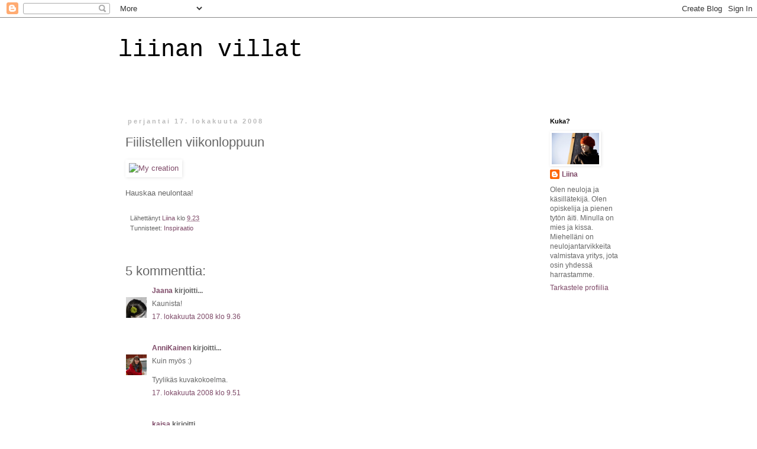

--- FILE ---
content_type: text/html; charset=UTF-8
request_url: https://liinanvillat.blogspot.com/2008/10/fiilistellen-viikonloppuun.html?showComment=1224232560000
body_size: 12402
content:
<!DOCTYPE html>
<html class='v2' dir='ltr' lang='fi'>
<head>
<link href='https://www.blogger.com/static/v1/widgets/335934321-css_bundle_v2.css' rel='stylesheet' type='text/css'/>
<meta content='width=1100' name='viewport'/>
<meta content='text/html; charset=UTF-8' http-equiv='Content-Type'/>
<meta content='blogger' name='generator'/>
<link href='https://liinanvillat.blogspot.com/favicon.ico' rel='icon' type='image/x-icon'/>
<link href='http://liinanvillat.blogspot.com/2008/10/fiilistellen-viikonloppuun.html' rel='canonical'/>
<link rel="alternate" type="application/atom+xml" title="liinan villat - Atom" href="https://liinanvillat.blogspot.com/feeds/posts/default" />
<link rel="alternate" type="application/rss+xml" title="liinan villat - RSS" href="https://liinanvillat.blogspot.com/feeds/posts/default?alt=rss" />
<link rel="service.post" type="application/atom+xml" title="liinan villat - Atom" href="https://www.blogger.com/feeds/1078988837252924878/posts/default" />

<link rel="alternate" type="application/atom+xml" title="liinan villat - Atom" href="https://liinanvillat.blogspot.com/feeds/2651729841130737962/comments/default" />
<!--Can't find substitution for tag [blog.ieCssRetrofitLinks]-->
<link href='http://farm4.static.flickr.com/3135/2949010146_6f593fd383_o.jpg' rel='image_src'/>
<meta content='http://liinanvillat.blogspot.com/2008/10/fiilistellen-viikonloppuun.html' property='og:url'/>
<meta content='Fiilistellen viikonloppuun' property='og:title'/>
<meta content='Hauskaa neulontaa!' property='og:description'/>
<meta content='https://lh3.googleusercontent.com/blogger_img_proxy/AEn0k_uidmKwKujo5MexHAXlvnvBLg6Mhhl6QnKetuQNtA75Bm8ZgxvnVuHdNOMQEXxe2yBN3v68rYRAqx5NVi4O_IuVWxZpI3y2ob-ZFp3RiSDRdz3i6O6VaNSLCYEnw-ugwLIV=w1200-h630-p-k-no-nu' property='og:image'/>
<title>liinan villat: Fiilistellen viikonloppuun</title>
<style id='page-skin-1' type='text/css'><!--
/*
-----------------------------------------------
Blogger Template Style
Name:     Simple
Designer: Blogger
URL:      www.blogger.com
----------------------------------------------- */
/* Content
----------------------------------------------- */
body {
font: normal normal 12px Arial, Tahoma, Helvetica, FreeSans, sans-serif;;
color: #666666;
background: #ffffff none repeat scroll top left;
padding: 0 0 0 0;
}
html body .region-inner {
min-width: 0;
max-width: 100%;
width: auto;
}
h2 {
font-size: 22px;
}
a:link {
text-decoration:none;
color: #7f4b69;
}
a:visited {
text-decoration:none;
color: #7f1853;
}
a:hover {
text-decoration:underline;
color: #7f4418;
}
.body-fauxcolumn-outer .fauxcolumn-inner {
background: transparent none repeat scroll top left;
_background-image: none;
}
.body-fauxcolumn-outer .cap-top {
position: absolute;
z-index: 1;
height: 400px;
width: 100%;
}
.body-fauxcolumn-outer .cap-top .cap-left {
width: 100%;
background: transparent none repeat-x scroll top left;
_background-image: none;
}
.content-outer {
-moz-box-shadow: 0 0 0 rgba(0, 0, 0, .15);
-webkit-box-shadow: 0 0 0 rgba(0, 0, 0, .15);
-goog-ms-box-shadow: 0 0 0 #333333;
box-shadow: 0 0 0 rgba(0, 0, 0, .15);
margin-bottom: 1px;
}
.content-inner {
padding: 10px 40px;
}
.content-inner {
background-color: #ffffff;
}
/* Header
----------------------------------------------- */
.header-outer {
background: transparent none repeat-x scroll 0 -400px;
_background-image: none;
}
.Header h1 {
font: normal normal 40px 'Courier New', Courier, FreeMono, monospace;;
color: #000000;
text-shadow: 0 0 0 rgba(0, 0, 0, .2);
}
.Header h1 a {
color: #000000;
}
.Header .description {
font-size: 18px;
color: #bbbbbb;
}
.header-inner .Header .titlewrapper {
padding: 22px 0;
}
.header-inner .Header .descriptionwrapper {
padding: 0 0;
}
/* Tabs
----------------------------------------------- */
.tabs-inner .section:first-child {
border-top: 0 solid #ffffff;
}
.tabs-inner .section:first-child ul {
margin-top: -1px;
border-top: 1px solid #ffffff;
border-left: 1px solid #ffffff;
border-right: 1px solid #ffffff;
}
.tabs-inner .widget ul {
background: transparent none repeat-x scroll 0 -800px;
_background-image: none;
border-bottom: 1px solid #ffffff;
margin-top: 0;
margin-left: -30px;
margin-right: -30px;
}
.tabs-inner .widget li a {
display: inline-block;
padding: .6em 1em;
font: normal normal 12px Arial, Tahoma, Helvetica, FreeSans, sans-serif;;
color: #666666;
border-left: 1px solid #ffffff;
border-right: 1px solid #ffffff;
}
.tabs-inner .widget li:first-child a {
border-left: none;
}
.tabs-inner .widget li.selected a, .tabs-inner .widget li a:hover {
color: #000000;
background-color: #eeeeee;
text-decoration: none;
}
/* Columns
----------------------------------------------- */
.main-outer {
border-top: 0 solid transparent;
}
.fauxcolumn-left-outer .fauxcolumn-inner {
border-right: 1px solid transparent;
}
.fauxcolumn-right-outer .fauxcolumn-inner {
border-left: 1px solid transparent;
}
/* Headings
----------------------------------------------- */
div.widget > h2,
div.widget h2.title {
margin: 0 0 1em 0;
font: normal bold 11px 'Trebuchet MS',Trebuchet,Verdana,sans-serif;
color: #000000;
}
/* Widgets
----------------------------------------------- */
.widget .zippy {
color: #999999;
text-shadow: 2px 2px 1px rgba(0, 0, 0, .1);
}
.widget .popular-posts ul {
list-style: none;
}
/* Posts
----------------------------------------------- */
h2.date-header {
font: normal bold 11px Arial, Tahoma, Helvetica, FreeSans, sans-serif;
}
.date-header span {
background-color: transparent;
color: #bbbbbb;
padding: 0.4em;
letter-spacing: 3px;
margin: inherit;
}
.main-inner {
padding-top: 35px;
padding-bottom: 65px;
}
.main-inner .column-center-inner {
padding: 0 0;
}
.main-inner .column-center-inner .section {
margin: 0 1em;
}
.post {
margin: 0 0 45px 0;
}
h3.post-title, .comments h4 {
font: normal normal 22px Arial, Tahoma, Helvetica, FreeSans, sans-serif;;
margin: .75em 0 0;
}
.post-body {
font-size: 110%;
line-height: 1.4;
position: relative;
}
.post-body img, .post-body .tr-caption-container, .Profile img, .Image img,
.BlogList .item-thumbnail img {
padding: 2px;
background: #ffffff;
border: 1px solid #ffffff;
-moz-box-shadow: 1px 1px 5px rgba(0, 0, 0, .1);
-webkit-box-shadow: 1px 1px 5px rgba(0, 0, 0, .1);
box-shadow: 1px 1px 5px rgba(0, 0, 0, .1);
}
.post-body img, .post-body .tr-caption-container {
padding: 5px;
}
.post-body .tr-caption-container {
color: #666666;
}
.post-body .tr-caption-container img {
padding: 0;
background: transparent;
border: none;
-moz-box-shadow: 0 0 0 rgba(0, 0, 0, .1);
-webkit-box-shadow: 0 0 0 rgba(0, 0, 0, .1);
box-shadow: 0 0 0 rgba(0, 0, 0, .1);
}
.post-header {
margin: 0 0 1.5em;
line-height: 1.6;
font-size: 90%;
}
.post-footer {
margin: 20px -2px 0;
padding: 5px 10px;
color: #666666;
background-color: #ffffff;
border-bottom: 1px solid transparent;
line-height: 1.6;
font-size: 90%;
}
#comments .comment-author {
padding-top: 1.5em;
border-top: 1px solid transparent;
background-position: 0 1.5em;
}
#comments .comment-author:first-child {
padding-top: 0;
border-top: none;
}
.avatar-image-container {
margin: .2em 0 0;
}
#comments .avatar-image-container img {
border: 1px solid #ffffff;
}
/* Comments
----------------------------------------------- */
.comments .comments-content .icon.blog-author {
background-repeat: no-repeat;
background-image: url([data-uri]);
}
.comments .comments-content .loadmore a {
border-top: 1px solid #999999;
border-bottom: 1px solid #999999;
}
.comments .comment-thread.inline-thread {
background-color: #ffffff;
}
.comments .continue {
border-top: 2px solid #999999;
}
/* Accents
---------------------------------------------- */
.section-columns td.columns-cell {
border-left: 1px solid transparent;
}
.blog-pager {
background: transparent url(//www.blogblog.com/1kt/simple/paging_dot.png) repeat-x scroll top center;
}
.blog-pager-older-link, .home-link,
.blog-pager-newer-link {
background-color: #ffffff;
padding: 5px;
}
.footer-outer {
border-top: 1px dashed #bbbbbb;
}
/* Mobile
----------------------------------------------- */
body.mobile  {
background-size: auto;
}
.mobile .body-fauxcolumn-outer {
background: transparent none repeat scroll top left;
}
.mobile .body-fauxcolumn-outer .cap-top {
background-size: 100% auto;
}
.mobile .content-outer {
-webkit-box-shadow: 0 0 3px rgba(0, 0, 0, .15);
box-shadow: 0 0 3px rgba(0, 0, 0, .15);
}
.mobile .tabs-inner .widget ul {
margin-left: 0;
margin-right: 0;
}
.mobile .post {
margin: 0;
}
.mobile .main-inner .column-center-inner .section {
margin: 0;
}
.mobile .date-header span {
padding: 0.1em 10px;
margin: 0 -10px;
}
.mobile h3.post-title {
margin: 0;
}
.mobile .blog-pager {
background: transparent none no-repeat scroll top center;
}
.mobile .footer-outer {
border-top: none;
}
.mobile .main-inner, .mobile .footer-inner {
background-color: #ffffff;
}
.mobile-index-contents {
color: #666666;
}
.mobile-link-button {
background-color: #7f4b69;
}
.mobile-link-button a:link, .mobile-link-button a:visited {
color: #ffffff;
}
.mobile .tabs-inner .section:first-child {
border-top: none;
}
.mobile .tabs-inner .PageList .widget-content {
background-color: #eeeeee;
color: #000000;
border-top: 1px solid #ffffff;
border-bottom: 1px solid #ffffff;
}
.mobile .tabs-inner .PageList .widget-content .pagelist-arrow {
border-left: 1px solid #ffffff;
}

--></style>
<style id='template-skin-1' type='text/css'><!--
body {
min-width: 960px;
}
.content-outer, .content-fauxcolumn-outer, .region-inner {
min-width: 960px;
max-width: 960px;
_width: 960px;
}
.main-inner .columns {
padding-left: 0;
padding-right: 180px;
}
.main-inner .fauxcolumn-center-outer {
left: 0;
right: 180px;
/* IE6 does not respect left and right together */
_width: expression(this.parentNode.offsetWidth -
parseInt("0") -
parseInt("180px") + 'px');
}
.main-inner .fauxcolumn-left-outer {
width: 0;
}
.main-inner .fauxcolumn-right-outer {
width: 180px;
}
.main-inner .column-left-outer {
width: 0;
right: 100%;
margin-left: -0;
}
.main-inner .column-right-outer {
width: 180px;
margin-right: -180px;
}
#layout {
min-width: 0;
}
#layout .content-outer {
min-width: 0;
width: 800px;
}
#layout .region-inner {
min-width: 0;
width: auto;
}
body#layout div.add_widget {
padding: 8px;
}
body#layout div.add_widget a {
margin-left: 32px;
}
--></style>
<link href='https://www.blogger.com/dyn-css/authorization.css?targetBlogID=1078988837252924878&amp;zx=fc4ecd58-bfe2-47f9-8f26-07e7031d67e1' media='none' onload='if(media!=&#39;all&#39;)media=&#39;all&#39;' rel='stylesheet'/><noscript><link href='https://www.blogger.com/dyn-css/authorization.css?targetBlogID=1078988837252924878&amp;zx=fc4ecd58-bfe2-47f9-8f26-07e7031d67e1' rel='stylesheet'/></noscript>
<meta name='google-adsense-platform-account' content='ca-host-pub-1556223355139109'/>
<meta name='google-adsense-platform-domain' content='blogspot.com'/>

</head>
<body class='loading variant-simplysimple'>
<div class='navbar section' id='navbar' name='Navigointipalkki'><div class='widget Navbar' data-version='1' id='Navbar1'><script type="text/javascript">
    function setAttributeOnload(object, attribute, val) {
      if(window.addEventListener) {
        window.addEventListener('load',
          function(){ object[attribute] = val; }, false);
      } else {
        window.attachEvent('onload', function(){ object[attribute] = val; });
      }
    }
  </script>
<div id="navbar-iframe-container"></div>
<script type="text/javascript" src="https://apis.google.com/js/platform.js"></script>
<script type="text/javascript">
      gapi.load("gapi.iframes:gapi.iframes.style.bubble", function() {
        if (gapi.iframes && gapi.iframes.getContext) {
          gapi.iframes.getContext().openChild({
              url: 'https://www.blogger.com/navbar/1078988837252924878?po\x3d2651729841130737962\x26origin\x3dhttps://liinanvillat.blogspot.com',
              where: document.getElementById("navbar-iframe-container"),
              id: "navbar-iframe"
          });
        }
      });
    </script><script type="text/javascript">
(function() {
var script = document.createElement('script');
script.type = 'text/javascript';
script.src = '//pagead2.googlesyndication.com/pagead/js/google_top_exp.js';
var head = document.getElementsByTagName('head')[0];
if (head) {
head.appendChild(script);
}})();
</script>
</div></div>
<div class='body-fauxcolumns'>
<div class='fauxcolumn-outer body-fauxcolumn-outer'>
<div class='cap-top'>
<div class='cap-left'></div>
<div class='cap-right'></div>
</div>
<div class='fauxborder-left'>
<div class='fauxborder-right'></div>
<div class='fauxcolumn-inner'>
</div>
</div>
<div class='cap-bottom'>
<div class='cap-left'></div>
<div class='cap-right'></div>
</div>
</div>
</div>
<div class='content'>
<div class='content-fauxcolumns'>
<div class='fauxcolumn-outer content-fauxcolumn-outer'>
<div class='cap-top'>
<div class='cap-left'></div>
<div class='cap-right'></div>
</div>
<div class='fauxborder-left'>
<div class='fauxborder-right'></div>
<div class='fauxcolumn-inner'>
</div>
</div>
<div class='cap-bottom'>
<div class='cap-left'></div>
<div class='cap-right'></div>
</div>
</div>
</div>
<div class='content-outer'>
<div class='content-cap-top cap-top'>
<div class='cap-left'></div>
<div class='cap-right'></div>
</div>
<div class='fauxborder-left content-fauxborder-left'>
<div class='fauxborder-right content-fauxborder-right'></div>
<div class='content-inner'>
<header>
<div class='header-outer'>
<div class='header-cap-top cap-top'>
<div class='cap-left'></div>
<div class='cap-right'></div>
</div>
<div class='fauxborder-left header-fauxborder-left'>
<div class='fauxborder-right header-fauxborder-right'></div>
<div class='region-inner header-inner'>
<div class='header section' id='header' name='Otsikko'><div class='widget Header' data-version='1' id='Header1'>
<div id='header-inner'>
<div class='titlewrapper'>
<h1 class='title'>
<a href='https://liinanvillat.blogspot.com/'>
liinan villat
</a>
</h1>
</div>
<div class='descriptionwrapper'>
<p class='description'><span>
</span></p>
</div>
</div>
</div></div>
</div>
</div>
<div class='header-cap-bottom cap-bottom'>
<div class='cap-left'></div>
<div class='cap-right'></div>
</div>
</div>
</header>
<div class='tabs-outer'>
<div class='tabs-cap-top cap-top'>
<div class='cap-left'></div>
<div class='cap-right'></div>
</div>
<div class='fauxborder-left tabs-fauxborder-left'>
<div class='fauxborder-right tabs-fauxborder-right'></div>
<div class='region-inner tabs-inner'>
<div class='tabs no-items section' id='crosscol' name='Kaikki sarakkeet'></div>
<div class='tabs no-items section' id='crosscol-overflow' name='Cross-Column 2'></div>
</div>
</div>
<div class='tabs-cap-bottom cap-bottom'>
<div class='cap-left'></div>
<div class='cap-right'></div>
</div>
</div>
<div class='main-outer'>
<div class='main-cap-top cap-top'>
<div class='cap-left'></div>
<div class='cap-right'></div>
</div>
<div class='fauxborder-left main-fauxborder-left'>
<div class='fauxborder-right main-fauxborder-right'></div>
<div class='region-inner main-inner'>
<div class='columns fauxcolumns'>
<div class='fauxcolumn-outer fauxcolumn-center-outer'>
<div class='cap-top'>
<div class='cap-left'></div>
<div class='cap-right'></div>
</div>
<div class='fauxborder-left'>
<div class='fauxborder-right'></div>
<div class='fauxcolumn-inner'>
</div>
</div>
<div class='cap-bottom'>
<div class='cap-left'></div>
<div class='cap-right'></div>
</div>
</div>
<div class='fauxcolumn-outer fauxcolumn-left-outer'>
<div class='cap-top'>
<div class='cap-left'></div>
<div class='cap-right'></div>
</div>
<div class='fauxborder-left'>
<div class='fauxborder-right'></div>
<div class='fauxcolumn-inner'>
</div>
</div>
<div class='cap-bottom'>
<div class='cap-left'></div>
<div class='cap-right'></div>
</div>
</div>
<div class='fauxcolumn-outer fauxcolumn-right-outer'>
<div class='cap-top'>
<div class='cap-left'></div>
<div class='cap-right'></div>
</div>
<div class='fauxborder-left'>
<div class='fauxborder-right'></div>
<div class='fauxcolumn-inner'>
</div>
</div>
<div class='cap-bottom'>
<div class='cap-left'></div>
<div class='cap-right'></div>
</div>
</div>
<!-- corrects IE6 width calculation -->
<div class='columns-inner'>
<div class='column-center-outer'>
<div class='column-center-inner'>
<div class='main section' id='main' name='Ensisijainen'><div class='widget Blog' data-version='1' id='Blog1'>
<div class='blog-posts hfeed'>

          <div class="date-outer">
        
<h2 class='date-header'><span>perjantai 17. lokakuuta 2008</span></h2>

          <div class="date-posts">
        
<div class='post-outer'>
<div class='post hentry uncustomized-post-template' itemprop='blogPost' itemscope='itemscope' itemtype='http://schema.org/BlogPosting'>
<meta content='http://farm4.static.flickr.com/3135/2949010146_6f593fd383_o.jpg' itemprop='image_url'/>
<meta content='1078988837252924878' itemprop='blogId'/>
<meta content='2651729841130737962' itemprop='postId'/>
<a name='2651729841130737962'></a>
<h3 class='post-title entry-title' itemprop='name'>
Fiilistellen viikonloppuun
</h3>
<div class='post-header'>
<div class='post-header-line-1'></div>
</div>
<div class='post-body entry-content' id='post-body-2651729841130737962' itemprop='description articleBody'>
<a href="http://www.flickr.com/photos/22885304@N07/2949010146/" title="My creation by Liina-75, on Flickr"><img alt="My creation" height="400" src="https://lh3.googleusercontent.com/blogger_img_proxy/AEn0k_uidmKwKujo5MexHAXlvnvBLg6Mhhl6QnKetuQNtA75Bm8ZgxvnVuHdNOMQEXxe2yBN3v68rYRAqx5NVi4O_IuVWxZpI3y2ob-ZFp3RiSDRdz3i6O6VaNSLCYEnw-ugwLIV=s0-d" width="400"></a><br /><br />Hauskaa neulontaa!
<div style='clear: both;'></div>
</div>
<div class='post-footer'>
<div class='post-footer-line post-footer-line-1'>
<span class='post-author vcard'>
Lähettänyt
<span class='fn' itemprop='author' itemscope='itemscope' itemtype='http://schema.org/Person'>
<meta content='https://www.blogger.com/profile/15530368671352570172' itemprop='url'/>
<a class='g-profile' href='https://www.blogger.com/profile/15530368671352570172' rel='author' title='author profile'>
<span itemprop='name'>Liina</span>
</a>
</span>
</span>
<span class='post-timestamp'>
klo
<meta content='http://liinanvillat.blogspot.com/2008/10/fiilistellen-viikonloppuun.html' itemprop='url'/>
<a class='timestamp-link' href='https://liinanvillat.blogspot.com/2008/10/fiilistellen-viikonloppuun.html' rel='bookmark' title='permanent link'><abbr class='published' itemprop='datePublished' title='2008-10-17T09:23:00+03:00'>9.23</abbr></a>
</span>
<span class='post-comment-link'>
</span>
<span class='post-icons'>
</span>
<div class='post-share-buttons goog-inline-block'>
</div>
</div>
<div class='post-footer-line post-footer-line-2'>
<span class='post-labels'>
Tunnisteet:
<a href='https://liinanvillat.blogspot.com/search/label/Inspiraatio' rel='tag'>Inspiraatio</a>
</span>
</div>
<div class='post-footer-line post-footer-line-3'>
<span class='post-location'>
</span>
</div>
</div>
</div>
<div class='comments' id='comments'>
<a name='comments'></a>
<h4>5 kommenttia:</h4>
<div id='Blog1_comments-block-wrapper'>
<dl class='avatar-comment-indent' id='comments-block'>
<dt class='comment-author ' id='c8197406006427722284'>
<a name='c8197406006427722284'></a>
<div class="avatar-image-container vcard"><span dir="ltr"><a href="https://www.blogger.com/profile/04084632281026235157" target="" rel="nofollow" onclick="" class="avatar-hovercard" id="av-8197406006427722284-04084632281026235157"><img src="https://resources.blogblog.com/img/blank.gif" width="35" height="35" class="delayLoad" style="display: none;" longdesc="//blogger.googleusercontent.com/img/b/R29vZ2xl/AVvXsEhINlijJTc6W-SPWopOz_8L6d2xgmJYSeYVh2DceBAPzX8LFJNdG9Gq1K17wgmoJcLZH8nU_Gb2ZCjWrjXc8MY_oPP9EzV7pTEHlH1Ee5OP8AnkDq6Mt0h_I1Odb2X6rw/s45-c/IMG_4489.JPG" alt="" title="Jaana">

<noscript><img src="//blogger.googleusercontent.com/img/b/R29vZ2xl/AVvXsEhINlijJTc6W-SPWopOz_8L6d2xgmJYSeYVh2DceBAPzX8LFJNdG9Gq1K17wgmoJcLZH8nU_Gb2ZCjWrjXc8MY_oPP9EzV7pTEHlH1Ee5OP8AnkDq6Mt0h_I1Odb2X6rw/s45-c/IMG_4489.JPG" width="35" height="35" class="photo" alt=""></noscript></a></span></div>
<a href='https://www.blogger.com/profile/04084632281026235157' rel='nofollow'>Jaana</a>
kirjoitti...
</dt>
<dd class='comment-body' id='Blog1_cmt-8197406006427722284'>
<p>
Kaunista!
</p>
</dd>
<dd class='comment-footer'>
<span class='comment-timestamp'>
<a href='https://liinanvillat.blogspot.com/2008/10/fiilistellen-viikonloppuun.html?showComment=1224225360000#c8197406006427722284' title='comment permalink'>
17. lokakuuta 2008 klo 9.36
</a>
<span class='item-control blog-admin pid-140013282'>
<a class='comment-delete' href='https://www.blogger.com/comment/delete/1078988837252924878/8197406006427722284' title='Poista kommentti'>
<img src='https://resources.blogblog.com/img/icon_delete13.gif'/>
</a>
</span>
</span>
</dd>
<dt class='comment-author ' id='c8475250335323023242'>
<a name='c8475250335323023242'></a>
<div class="avatar-image-container vcard"><span dir="ltr"><a href="https://www.blogger.com/profile/09487218265928806845" target="" rel="nofollow" onclick="" class="avatar-hovercard" id="av-8475250335323023242-09487218265928806845"><img src="https://resources.blogblog.com/img/blank.gif" width="35" height="35" class="delayLoad" style="display: none;" longdesc="//blogger.googleusercontent.com/img/b/R29vZ2xl/AVvXsEgq06zywoRmgN1vh-r_m3XFfUi_dnJaxHnouisFBsBzG1oS-ujcYW2IsWW1FCjtfWQwpd8ALwUha4t3OhaLor3of9oqZ-ogAn8sGtnNZ99I20a7Q1qEBWqSfQ_unCB_aGU/s45-c/R00082.jpg" alt="" title="AnniKainen">

<noscript><img src="//blogger.googleusercontent.com/img/b/R29vZ2xl/AVvXsEgq06zywoRmgN1vh-r_m3XFfUi_dnJaxHnouisFBsBzG1oS-ujcYW2IsWW1FCjtfWQwpd8ALwUha4t3OhaLor3of9oqZ-ogAn8sGtnNZ99I20a7Q1qEBWqSfQ_unCB_aGU/s45-c/R00082.jpg" width="35" height="35" class="photo" alt=""></noscript></a></span></div>
<a href='https://www.blogger.com/profile/09487218265928806845' rel='nofollow'>AnniKainen</a>
kirjoitti...
</dt>
<dd class='comment-body' id='Blog1_cmt-8475250335323023242'>
<p>
Kuin myös :)<BR/><BR/>Tyylikäs kuvakokoelma.
</p>
</dd>
<dd class='comment-footer'>
<span class='comment-timestamp'>
<a href='https://liinanvillat.blogspot.com/2008/10/fiilistellen-viikonloppuun.html?showComment=1224226260000#c8475250335323023242' title='comment permalink'>
17. lokakuuta 2008 klo 9.51
</a>
<span class='item-control blog-admin pid-511440701'>
<a class='comment-delete' href='https://www.blogger.com/comment/delete/1078988837252924878/8475250335323023242' title='Poista kommentti'>
<img src='https://resources.blogblog.com/img/icon_delete13.gif'/>
</a>
</span>
</span>
</dd>
<dt class='comment-author ' id='c1917312774406781910'>
<a name='c1917312774406781910'></a>
<div class="avatar-image-container vcard"><span dir="ltr"><a href="https://www.blogger.com/profile/16875387514423337574" target="" rel="nofollow" onclick="" class="avatar-hovercard" id="av-1917312774406781910-16875387514423337574"><img src="https://resources.blogblog.com/img/blank.gif" width="35" height="35" class="delayLoad" style="display: none;" longdesc="//blogger.googleusercontent.com/img/b/R29vZ2xl/AVvXsEhBEHjRwoUiM-CVqvhkiE8sGuQrodfCKWHwi3WFR8wvxPoKDS5SWOhWoZ8AiFtiTlYAE6XtOObwlbsFWvyEA5EaFV9xrGMQC-svXvwy2ajIJQpi1jroyl58BeABcOfW-g/s45-c/4DSC_7387.jpg" alt="" title="kaisa">

<noscript><img src="//blogger.googleusercontent.com/img/b/R29vZ2xl/AVvXsEhBEHjRwoUiM-CVqvhkiE8sGuQrodfCKWHwi3WFR8wvxPoKDS5SWOhWoZ8AiFtiTlYAE6XtOObwlbsFWvyEA5EaFV9xrGMQC-svXvwy2ajIJQpi1jroyl58BeABcOfW-g/s45-c/4DSC_7387.jpg" width="35" height="35" class="photo" alt=""></noscript></a></span></div>
<a href='https://www.blogger.com/profile/16875387514423337574' rel='nofollow'>kaisa</a>
kirjoitti...
</dt>
<dd class='comment-body' id='Blog1_cmt-1917312774406781910'>
<p>
Ihania kuvia!
</p>
</dd>
<dd class='comment-footer'>
<span class='comment-timestamp'>
<a href='https://liinanvillat.blogspot.com/2008/10/fiilistellen-viikonloppuun.html?showComment=1224228540000#c1917312774406781910' title='comment permalink'>
17. lokakuuta 2008 klo 10.29
</a>
<span class='item-control blog-admin pid-297155084'>
<a class='comment-delete' href='https://www.blogger.com/comment/delete/1078988837252924878/1917312774406781910' title='Poista kommentti'>
<img src='https://resources.blogblog.com/img/icon_delete13.gif'/>
</a>
</span>
</span>
</dd>
<dt class='comment-author ' id='c5568395868734156277'>
<a name='c5568395868734156277'></a>
<div class="avatar-image-container vcard"><span dir="ltr"><a href="https://www.blogger.com/profile/12801589963838559241" target="" rel="nofollow" onclick="" class="avatar-hovercard" id="av-5568395868734156277-12801589963838559241"><img src="https://resources.blogblog.com/img/blank.gif" width="35" height="35" class="delayLoad" style="display: none;" longdesc="//blogger.googleusercontent.com/img/b/R29vZ2xl/AVvXsEg3C5IwsI15rWPs7fG7_yts9eDiBIu7HkKb5FXO7NzcF_ON9iaSEH35T6bxLcL2Ev5P9KEnuBYj6dRZ4iPQtdsZvlAQ-kShvDVFeMvhEd2L8fGTtC2OsOD0nP9D3D-i7g/s45-c/*" alt="" title="san">

<noscript><img src="//blogger.googleusercontent.com/img/b/R29vZ2xl/AVvXsEg3C5IwsI15rWPs7fG7_yts9eDiBIu7HkKb5FXO7NzcF_ON9iaSEH35T6bxLcL2Ev5P9KEnuBYj6dRZ4iPQtdsZvlAQ-kShvDVFeMvhEd2L8fGTtC2OsOD0nP9D3D-i7g/s45-c/*" width="35" height="35" class="photo" alt=""></noscript></a></span></div>
<a href='https://www.blogger.com/profile/12801589963838559241' rel='nofollow'>san</a>
kirjoitti...
</dt>
<dd class='comment-body' id='Blog1_cmt-5568395868734156277'>
<p>
Moikka,<BR/><BR/>blogissani on sulle tunnustus, käy kurkkaamassa :)
</p>
</dd>
<dd class='comment-footer'>
<span class='comment-timestamp'>
<a href='https://liinanvillat.blogspot.com/2008/10/fiilistellen-viikonloppuun.html?showComment=1224232560000#c5568395868734156277' title='comment permalink'>
17. lokakuuta 2008 klo 11.36
</a>
<span class='item-control blog-admin pid-1548480231'>
<a class='comment-delete' href='https://www.blogger.com/comment/delete/1078988837252924878/5568395868734156277' title='Poista kommentti'>
<img src='https://resources.blogblog.com/img/icon_delete13.gif'/>
</a>
</span>
</span>
</dd>
<dt class='comment-author blog-author' id='c7554807119453873693'>
<a name='c7554807119453873693'></a>
<div class="avatar-image-container vcard"><span dir="ltr"><a href="https://www.blogger.com/profile/15530368671352570172" target="" rel="nofollow" onclick="" class="avatar-hovercard" id="av-7554807119453873693-15530368671352570172"><img src="https://resources.blogblog.com/img/blank.gif" width="35" height="35" class="delayLoad" style="display: none;" longdesc="//blogger.googleusercontent.com/img/b/R29vZ2xl/AVvXsEg9-lQRi9pBXhpA2zeVC7bITs62fKXzN9C5uzAeGNCBvZXie0x9PJtIDFZeCfKNJJ1bEFE3agHkL5KnWZZBXG_kainx-nmEOTiLlERi5So0abyg5eFqt1kcFeZKmmB0vYQ/s45-c/IMG_3082.jpg" alt="" title="Liina">

<noscript><img src="//blogger.googleusercontent.com/img/b/R29vZ2xl/AVvXsEg9-lQRi9pBXhpA2zeVC7bITs62fKXzN9C5uzAeGNCBvZXie0x9PJtIDFZeCfKNJJ1bEFE3agHkL5KnWZZBXG_kainx-nmEOTiLlERi5So0abyg5eFqt1kcFeZKmmB0vYQ/s45-c/IMG_3082.jpg" width="35" height="35" class="photo" alt=""></noscript></a></span></div>
<a href='https://www.blogger.com/profile/15530368671352570172' rel='nofollow'>Liina</a>
kirjoitti...
</dt>
<dd class='comment-body' id='Blog1_cmt-7554807119453873693'>
<p>
Jaana: Kiitos ihanan flickr-maailman :)<BR/><BR/>Annikainen: Kuvilla saa jotenkin niin elävästi esiin omia ajatuksia :)<BR/><BR/>Kaisa: Niinpä, voisin tuijotella näitä vaikka kuinka ja paljon :)<BR/><BR/>San: Kiitos tuhannesti! Olen kyllä tosi otettu :) <BR/><BR/>Iinu: Juu nyt hurahdin tuohon yhdistelmään, pitää varmaan järjestää toiset messut ;)
</p>
</dd>
<dd class='comment-footer'>
<span class='comment-timestamp'>
<a href='https://liinanvillat.blogspot.com/2008/10/fiilistellen-viikonloppuun.html?showComment=1224248700000#c7554807119453873693' title='comment permalink'>
17. lokakuuta 2008 klo 16.05
</a>
<span class='item-control blog-admin pid-1833691550'>
<a class='comment-delete' href='https://www.blogger.com/comment/delete/1078988837252924878/7554807119453873693' title='Poista kommentti'>
<img src='https://resources.blogblog.com/img/icon_delete13.gif'/>
</a>
</span>
</span>
</dd>
</dl>
</div>
<p class='comment-footer'>
<a href='https://www.blogger.com/comment/fullpage/post/1078988837252924878/2651729841130737962' onclick='javascript:window.open(this.href, "bloggerPopup", "toolbar=0,location=0,statusbar=1,menubar=0,scrollbars=yes,width=640,height=500"); return false;'>Lähetä kommentti</a>
</p>
</div>
</div>

        </div></div>
      
</div>
<div class='blog-pager' id='blog-pager'>
<span id='blog-pager-newer-link'>
<a class='blog-pager-newer-link' href='https://liinanvillat.blogspot.com/2008/10/lokakuun-salapaketti.html' id='Blog1_blog-pager-newer-link' title='Uudempi teksti'>Uudempi teksti</a>
</span>
<span id='blog-pager-older-link'>
<a class='blog-pager-older-link' href='https://liinanvillat.blogspot.com/2008/10/sukkalankamaniaa.html' id='Blog1_blog-pager-older-link' title='Vanhempi viesti'>Vanhempi viesti</a>
</span>
<a class='home-link' href='https://liinanvillat.blogspot.com/'>Etusivu</a>
</div>
<div class='clear'></div>
<div class='post-feeds'>
<div class='feed-links'>
Tilaa:
<a class='feed-link' href='https://liinanvillat.blogspot.com/feeds/2651729841130737962/comments/default' target='_blank' type='application/atom+xml'>Lähetä kommentteja (Atom)</a>
</div>
</div>
</div></div>
</div>
</div>
<div class='column-left-outer'>
<div class='column-left-inner'>
<aside>
</aside>
</div>
</div>
<div class='column-right-outer'>
<div class='column-right-inner'>
<aside>
<div class='sidebar section' id='sidebar-right-1'><div class='widget Profile' data-version='1' id='Profile1'>
<h2>Kuka?</h2>
<div class='widget-content'>
<a href='https://www.blogger.com/profile/15530368671352570172'><img alt='Oma kuva' class='profile-img' height='53' src='//blogger.googleusercontent.com/img/b/R29vZ2xl/AVvXsEg9-lQRi9pBXhpA2zeVC7bITs62fKXzN9C5uzAeGNCBvZXie0x9PJtIDFZeCfKNJJ1bEFE3agHkL5KnWZZBXG_kainx-nmEOTiLlERi5So0abyg5eFqt1kcFeZKmmB0vYQ/s220/IMG_3082.jpg' width='80'/></a>
<dl class='profile-datablock'>
<dt class='profile-data'>
<a class='profile-name-link g-profile' href='https://www.blogger.com/profile/15530368671352570172' rel='author' style='background-image: url(//www.blogger.com/img/logo-16.png);'>
Liina
</a>
</dt>
<dd class='profile-textblock'>Olen neuloja ja käsillätekijä. Olen opiskelija ja pienen tytön äiti. Minulla on mies ja kissa. Miehelläni on neulojantarvikkeita valmistava yritys, jota osin yhdessä harrastamme.</dd>
</dl>
<a class='profile-link' href='https://www.blogger.com/profile/15530368671352570172' rel='author'>Tarkastele profiilia</a>
<div class='clear'></div>
</div>
</div><div class='widget HTML' data-version='1' id='HTML2'>
<div class='widget-content'>
<script src="//www.etsy.com/etsy_mini.js" type="text/javascript"></script><script type="text/javascript">new EtsyNameSpace.Mini(6424997, 'shop','thumbnail',3,1).renderIframe();</script>
</div>
<div class='clear'></div>
</div><div class='widget LinkList' data-version='1' id='LinkList1'>
<h2>Galleria</h2>
<div class='widget-content'>
<ul>
<li><a href='http://www.flickr.com/photos/22885304@N07/sets/72157623280010810/'>2010</a></li>
<li><a href='http://www.flickr.com/photos/22885304@N07/sets/72157612900870551/'>2009</a></li>
<li><a href='http://www.flickr.com/photos/22885304@N07/sets/72157603732950628/'>2008</a></li>
<li><a href='http://www.flickr.com/photos/22885304@N07/sets/72157603736798681/'>2007</a></li>
</ul>
<div class='clear'></div>
</div>
</div><div class='widget Image' data-version='1' id='Image2'>
<div class='widget-content'>
<img alt='' height='127' id='Image2_img' src='https://blogger.googleusercontent.com/img/b/R29vZ2xl/AVvXsEjA-yjSGayyfHM8pEWDqI8bfmspPKQjGPQumlS2i-Rv8kQjx2pLsSC-MecKugGXyZMDfuk4IY1auihsTFxtcPyr3oDLCCSiaqqZtHYganq-TU21W7o0pvDl2a4Yu4OCX_uepAkahXB_tYoW/s187/pulla.gif' width='187'/>
<br/>
</div>
<div class='clear'></div>
</div><div class='widget Image' data-version='1' id='Image1'>
<div class='widget-content'>
<img alt='' height='63' id='Image1_img' src='https://blogger.googleusercontent.com/img/b/R29vZ2xl/AVvXsEjHaZAkqj-qGlvsGppj4vFHN3-IByC1mxIFrjeP92QZs0tjo9TvuKDATfCWzzNx4l6txv7IgR13KR5oXPxLTaPedOvRUw_11BDalfEPNXOAOWfoKgFVvLQpBZ-SSGW68ieQBCJdFuMCvss9/s185/ravelry-beta-logo-2.gif' width='185'/>
<br/>
<span class='caption'>Ravelryssa Liina</span>
</div>
<div class='clear'></div>
</div><div class='widget BlogArchive' data-version='1' id='BlogArchive1'>
<h2>Blogiarkisto</h2>
<div class='widget-content'>
<div id='ArchiveList'>
<div id='BlogArchive1_ArchiveList'>
<ul class='hierarchy'>
<li class='archivedate collapsed'>
<a class='toggle' href='javascript:void(0)'>
<span class='zippy'>

        &#9658;&#160;
      
</span>
</a>
<a class='post-count-link' href='https://liinanvillat.blogspot.com/2011/'>
2011
</a>
<span class='post-count' dir='ltr'>(23)</span>
<ul class='hierarchy'>
<li class='archivedate collapsed'>
<a class='toggle' href='javascript:void(0)'>
<span class='zippy'>

        &#9658;&#160;
      
</span>
</a>
<a class='post-count-link' href='https://liinanvillat.blogspot.com/2011/11/'>
marraskuuta
</a>
<span class='post-count' dir='ltr'>(1)</span>
</li>
</ul>
<ul class='hierarchy'>
<li class='archivedate collapsed'>
<a class='toggle' href='javascript:void(0)'>
<span class='zippy'>

        &#9658;&#160;
      
</span>
</a>
<a class='post-count-link' href='https://liinanvillat.blogspot.com/2011/10/'>
lokakuuta
</a>
<span class='post-count' dir='ltr'>(4)</span>
</li>
</ul>
<ul class='hierarchy'>
<li class='archivedate collapsed'>
<a class='toggle' href='javascript:void(0)'>
<span class='zippy'>

        &#9658;&#160;
      
</span>
</a>
<a class='post-count-link' href='https://liinanvillat.blogspot.com/2011/09/'>
syyskuuta
</a>
<span class='post-count' dir='ltr'>(1)</span>
</li>
</ul>
<ul class='hierarchy'>
<li class='archivedate collapsed'>
<a class='toggle' href='javascript:void(0)'>
<span class='zippy'>

        &#9658;&#160;
      
</span>
</a>
<a class='post-count-link' href='https://liinanvillat.blogspot.com/2011/08/'>
elokuuta
</a>
<span class='post-count' dir='ltr'>(6)</span>
</li>
</ul>
<ul class='hierarchy'>
<li class='archivedate collapsed'>
<a class='toggle' href='javascript:void(0)'>
<span class='zippy'>

        &#9658;&#160;
      
</span>
</a>
<a class='post-count-link' href='https://liinanvillat.blogspot.com/2011/07/'>
heinäkuuta
</a>
<span class='post-count' dir='ltr'>(1)</span>
</li>
</ul>
<ul class='hierarchy'>
<li class='archivedate collapsed'>
<a class='toggle' href='javascript:void(0)'>
<span class='zippy'>

        &#9658;&#160;
      
</span>
</a>
<a class='post-count-link' href='https://liinanvillat.blogspot.com/2011/06/'>
kesäkuuta
</a>
<span class='post-count' dir='ltr'>(3)</span>
</li>
</ul>
<ul class='hierarchy'>
<li class='archivedate collapsed'>
<a class='toggle' href='javascript:void(0)'>
<span class='zippy'>

        &#9658;&#160;
      
</span>
</a>
<a class='post-count-link' href='https://liinanvillat.blogspot.com/2011/02/'>
helmikuuta
</a>
<span class='post-count' dir='ltr'>(2)</span>
</li>
</ul>
<ul class='hierarchy'>
<li class='archivedate collapsed'>
<a class='toggle' href='javascript:void(0)'>
<span class='zippy'>

        &#9658;&#160;
      
</span>
</a>
<a class='post-count-link' href='https://liinanvillat.blogspot.com/2011/01/'>
tammikuuta
</a>
<span class='post-count' dir='ltr'>(5)</span>
</li>
</ul>
</li>
</ul>
<ul class='hierarchy'>
<li class='archivedate collapsed'>
<a class='toggle' href='javascript:void(0)'>
<span class='zippy'>

        &#9658;&#160;
      
</span>
</a>
<a class='post-count-link' href='https://liinanvillat.blogspot.com/2010/'>
2010
</a>
<span class='post-count' dir='ltr'>(17)</span>
<ul class='hierarchy'>
<li class='archivedate collapsed'>
<a class='toggle' href='javascript:void(0)'>
<span class='zippy'>

        &#9658;&#160;
      
</span>
</a>
<a class='post-count-link' href='https://liinanvillat.blogspot.com/2010/12/'>
joulukuuta
</a>
<span class='post-count' dir='ltr'>(1)</span>
</li>
</ul>
<ul class='hierarchy'>
<li class='archivedate collapsed'>
<a class='toggle' href='javascript:void(0)'>
<span class='zippy'>

        &#9658;&#160;
      
</span>
</a>
<a class='post-count-link' href='https://liinanvillat.blogspot.com/2010/11/'>
marraskuuta
</a>
<span class='post-count' dir='ltr'>(3)</span>
</li>
</ul>
<ul class='hierarchy'>
<li class='archivedate collapsed'>
<a class='toggle' href='javascript:void(0)'>
<span class='zippy'>

        &#9658;&#160;
      
</span>
</a>
<a class='post-count-link' href='https://liinanvillat.blogspot.com/2010/10/'>
lokakuuta
</a>
<span class='post-count' dir='ltr'>(5)</span>
</li>
</ul>
<ul class='hierarchy'>
<li class='archivedate collapsed'>
<a class='toggle' href='javascript:void(0)'>
<span class='zippy'>

        &#9658;&#160;
      
</span>
</a>
<a class='post-count-link' href='https://liinanvillat.blogspot.com/2010/09/'>
syyskuuta
</a>
<span class='post-count' dir='ltr'>(1)</span>
</li>
</ul>
<ul class='hierarchy'>
<li class='archivedate collapsed'>
<a class='toggle' href='javascript:void(0)'>
<span class='zippy'>

        &#9658;&#160;
      
</span>
</a>
<a class='post-count-link' href='https://liinanvillat.blogspot.com/2010/07/'>
heinäkuuta
</a>
<span class='post-count' dir='ltr'>(1)</span>
</li>
</ul>
<ul class='hierarchy'>
<li class='archivedate collapsed'>
<a class='toggle' href='javascript:void(0)'>
<span class='zippy'>

        &#9658;&#160;
      
</span>
</a>
<a class='post-count-link' href='https://liinanvillat.blogspot.com/2010/06/'>
kesäkuuta
</a>
<span class='post-count' dir='ltr'>(1)</span>
</li>
</ul>
<ul class='hierarchy'>
<li class='archivedate collapsed'>
<a class='toggle' href='javascript:void(0)'>
<span class='zippy'>

        &#9658;&#160;
      
</span>
</a>
<a class='post-count-link' href='https://liinanvillat.blogspot.com/2010/05/'>
toukokuuta
</a>
<span class='post-count' dir='ltr'>(1)</span>
</li>
</ul>
<ul class='hierarchy'>
<li class='archivedate collapsed'>
<a class='toggle' href='javascript:void(0)'>
<span class='zippy'>

        &#9658;&#160;
      
</span>
</a>
<a class='post-count-link' href='https://liinanvillat.blogspot.com/2010/04/'>
huhtikuuta
</a>
<span class='post-count' dir='ltr'>(2)</span>
</li>
</ul>
<ul class='hierarchy'>
<li class='archivedate collapsed'>
<a class='toggle' href='javascript:void(0)'>
<span class='zippy'>

        &#9658;&#160;
      
</span>
</a>
<a class='post-count-link' href='https://liinanvillat.blogspot.com/2010/02/'>
helmikuuta
</a>
<span class='post-count' dir='ltr'>(1)</span>
</li>
</ul>
<ul class='hierarchy'>
<li class='archivedate collapsed'>
<a class='toggle' href='javascript:void(0)'>
<span class='zippy'>

        &#9658;&#160;
      
</span>
</a>
<a class='post-count-link' href='https://liinanvillat.blogspot.com/2010/01/'>
tammikuuta
</a>
<span class='post-count' dir='ltr'>(1)</span>
</li>
</ul>
</li>
</ul>
<ul class='hierarchy'>
<li class='archivedate collapsed'>
<a class='toggle' href='javascript:void(0)'>
<span class='zippy'>

        &#9658;&#160;
      
</span>
</a>
<a class='post-count-link' href='https://liinanvillat.blogspot.com/2009/'>
2009
</a>
<span class='post-count' dir='ltr'>(25)</span>
<ul class='hierarchy'>
<li class='archivedate collapsed'>
<a class='toggle' href='javascript:void(0)'>
<span class='zippy'>

        &#9658;&#160;
      
</span>
</a>
<a class='post-count-link' href='https://liinanvillat.blogspot.com/2009/12/'>
joulukuuta
</a>
<span class='post-count' dir='ltr'>(2)</span>
</li>
</ul>
<ul class='hierarchy'>
<li class='archivedate collapsed'>
<a class='toggle' href='javascript:void(0)'>
<span class='zippy'>

        &#9658;&#160;
      
</span>
</a>
<a class='post-count-link' href='https://liinanvillat.blogspot.com/2009/11/'>
marraskuuta
</a>
<span class='post-count' dir='ltr'>(3)</span>
</li>
</ul>
<ul class='hierarchy'>
<li class='archivedate collapsed'>
<a class='toggle' href='javascript:void(0)'>
<span class='zippy'>

        &#9658;&#160;
      
</span>
</a>
<a class='post-count-link' href='https://liinanvillat.blogspot.com/2009/10/'>
lokakuuta
</a>
<span class='post-count' dir='ltr'>(1)</span>
</li>
</ul>
<ul class='hierarchy'>
<li class='archivedate collapsed'>
<a class='toggle' href='javascript:void(0)'>
<span class='zippy'>

        &#9658;&#160;
      
</span>
</a>
<a class='post-count-link' href='https://liinanvillat.blogspot.com/2009/09/'>
syyskuuta
</a>
<span class='post-count' dir='ltr'>(2)</span>
</li>
</ul>
<ul class='hierarchy'>
<li class='archivedate collapsed'>
<a class='toggle' href='javascript:void(0)'>
<span class='zippy'>

        &#9658;&#160;
      
</span>
</a>
<a class='post-count-link' href='https://liinanvillat.blogspot.com/2009/08/'>
elokuuta
</a>
<span class='post-count' dir='ltr'>(1)</span>
</li>
</ul>
<ul class='hierarchy'>
<li class='archivedate collapsed'>
<a class='toggle' href='javascript:void(0)'>
<span class='zippy'>

        &#9658;&#160;
      
</span>
</a>
<a class='post-count-link' href='https://liinanvillat.blogspot.com/2009/07/'>
heinäkuuta
</a>
<span class='post-count' dir='ltr'>(2)</span>
</li>
</ul>
<ul class='hierarchy'>
<li class='archivedate collapsed'>
<a class='toggle' href='javascript:void(0)'>
<span class='zippy'>

        &#9658;&#160;
      
</span>
</a>
<a class='post-count-link' href='https://liinanvillat.blogspot.com/2009/06/'>
kesäkuuta
</a>
<span class='post-count' dir='ltr'>(1)</span>
</li>
</ul>
<ul class='hierarchy'>
<li class='archivedate collapsed'>
<a class='toggle' href='javascript:void(0)'>
<span class='zippy'>

        &#9658;&#160;
      
</span>
</a>
<a class='post-count-link' href='https://liinanvillat.blogspot.com/2009/05/'>
toukokuuta
</a>
<span class='post-count' dir='ltr'>(2)</span>
</li>
</ul>
<ul class='hierarchy'>
<li class='archivedate collapsed'>
<a class='toggle' href='javascript:void(0)'>
<span class='zippy'>

        &#9658;&#160;
      
</span>
</a>
<a class='post-count-link' href='https://liinanvillat.blogspot.com/2009/04/'>
huhtikuuta
</a>
<span class='post-count' dir='ltr'>(1)</span>
</li>
</ul>
<ul class='hierarchy'>
<li class='archivedate collapsed'>
<a class='toggle' href='javascript:void(0)'>
<span class='zippy'>

        &#9658;&#160;
      
</span>
</a>
<a class='post-count-link' href='https://liinanvillat.blogspot.com/2009/03/'>
maaliskuuta
</a>
<span class='post-count' dir='ltr'>(1)</span>
</li>
</ul>
<ul class='hierarchy'>
<li class='archivedate collapsed'>
<a class='toggle' href='javascript:void(0)'>
<span class='zippy'>

        &#9658;&#160;
      
</span>
</a>
<a class='post-count-link' href='https://liinanvillat.blogspot.com/2009/02/'>
helmikuuta
</a>
<span class='post-count' dir='ltr'>(5)</span>
</li>
</ul>
<ul class='hierarchy'>
<li class='archivedate collapsed'>
<a class='toggle' href='javascript:void(0)'>
<span class='zippy'>

        &#9658;&#160;
      
</span>
</a>
<a class='post-count-link' href='https://liinanvillat.blogspot.com/2009/01/'>
tammikuuta
</a>
<span class='post-count' dir='ltr'>(4)</span>
</li>
</ul>
</li>
</ul>
<ul class='hierarchy'>
<li class='archivedate expanded'>
<a class='toggle' href='javascript:void(0)'>
<span class='zippy toggle-open'>

        &#9660;&#160;
      
</span>
</a>
<a class='post-count-link' href='https://liinanvillat.blogspot.com/2008/'>
2008
</a>
<span class='post-count' dir='ltr'>(50)</span>
<ul class='hierarchy'>
<li class='archivedate collapsed'>
<a class='toggle' href='javascript:void(0)'>
<span class='zippy'>

        &#9658;&#160;
      
</span>
</a>
<a class='post-count-link' href='https://liinanvillat.blogspot.com/2008/12/'>
joulukuuta
</a>
<span class='post-count' dir='ltr'>(4)</span>
</li>
</ul>
<ul class='hierarchy'>
<li class='archivedate collapsed'>
<a class='toggle' href='javascript:void(0)'>
<span class='zippy'>

        &#9658;&#160;
      
</span>
</a>
<a class='post-count-link' href='https://liinanvillat.blogspot.com/2008/11/'>
marraskuuta
</a>
<span class='post-count' dir='ltr'>(6)</span>
</li>
</ul>
<ul class='hierarchy'>
<li class='archivedate expanded'>
<a class='toggle' href='javascript:void(0)'>
<span class='zippy toggle-open'>

        &#9660;&#160;
      
</span>
</a>
<a class='post-count-link' href='https://liinanvillat.blogspot.com/2008/10/'>
lokakuuta
</a>
<span class='post-count' dir='ltr'>(7)</span>
<ul class='posts'>
<li><a href='https://liinanvillat.blogspot.com/2008/10/talviajan-tunti.html'>Talviajan tunti!</a></li>
<li><a href='https://liinanvillat.blogspot.com/2008/10/leijonan-osa.html'>Leijonan osa</a></li>
<li><a href='https://liinanvillat.blogspot.com/2008/10/lokakuun-salapaketti.html'>Lokakuun salapaketti</a></li>
<li><a href='https://liinanvillat.blogspot.com/2008/10/fiilistellen-viikonloppuun.html'>Fiilistellen viikonloppuun</a></li>
<li><a href='https://liinanvillat.blogspot.com/2008/10/sukkalankamaniaa.html'>Sukkalankamaniaa</a></li>
<li><a href='https://liinanvillat.blogspot.com/2008/10/ihanaihana-vri.html'>Ihanaihana väri!</a></li>
<li><a href='https://liinanvillat.blogspot.com/2008/10/hykkys-flunssaa-vastaan.html'>Hyökkäys flunssaa vastaan!</a></li>
</ul>
</li>
</ul>
<ul class='hierarchy'>
<li class='archivedate collapsed'>
<a class='toggle' href='javascript:void(0)'>
<span class='zippy'>

        &#9658;&#160;
      
</span>
</a>
<a class='post-count-link' href='https://liinanvillat.blogspot.com/2008/09/'>
syyskuuta
</a>
<span class='post-count' dir='ltr'>(4)</span>
</li>
</ul>
<ul class='hierarchy'>
<li class='archivedate collapsed'>
<a class='toggle' href='javascript:void(0)'>
<span class='zippy'>

        &#9658;&#160;
      
</span>
</a>
<a class='post-count-link' href='https://liinanvillat.blogspot.com/2008/08/'>
elokuuta
</a>
<span class='post-count' dir='ltr'>(5)</span>
</li>
</ul>
<ul class='hierarchy'>
<li class='archivedate collapsed'>
<a class='toggle' href='javascript:void(0)'>
<span class='zippy'>

        &#9658;&#160;
      
</span>
</a>
<a class='post-count-link' href='https://liinanvillat.blogspot.com/2008/07/'>
heinäkuuta
</a>
<span class='post-count' dir='ltr'>(3)</span>
</li>
</ul>
<ul class='hierarchy'>
<li class='archivedate collapsed'>
<a class='toggle' href='javascript:void(0)'>
<span class='zippy'>

        &#9658;&#160;
      
</span>
</a>
<a class='post-count-link' href='https://liinanvillat.blogspot.com/2008/06/'>
kesäkuuta
</a>
<span class='post-count' dir='ltr'>(6)</span>
</li>
</ul>
<ul class='hierarchy'>
<li class='archivedate collapsed'>
<a class='toggle' href='javascript:void(0)'>
<span class='zippy'>

        &#9658;&#160;
      
</span>
</a>
<a class='post-count-link' href='https://liinanvillat.blogspot.com/2008/05/'>
toukokuuta
</a>
<span class='post-count' dir='ltr'>(5)</span>
</li>
</ul>
<ul class='hierarchy'>
<li class='archivedate collapsed'>
<a class='toggle' href='javascript:void(0)'>
<span class='zippy'>

        &#9658;&#160;
      
</span>
</a>
<a class='post-count-link' href='https://liinanvillat.blogspot.com/2008/04/'>
huhtikuuta
</a>
<span class='post-count' dir='ltr'>(4)</span>
</li>
</ul>
<ul class='hierarchy'>
<li class='archivedate collapsed'>
<a class='toggle' href='javascript:void(0)'>
<span class='zippy'>

        &#9658;&#160;
      
</span>
</a>
<a class='post-count-link' href='https://liinanvillat.blogspot.com/2008/03/'>
maaliskuuta
</a>
<span class='post-count' dir='ltr'>(2)</span>
</li>
</ul>
<ul class='hierarchy'>
<li class='archivedate collapsed'>
<a class='toggle' href='javascript:void(0)'>
<span class='zippy'>

        &#9658;&#160;
      
</span>
</a>
<a class='post-count-link' href='https://liinanvillat.blogspot.com/2008/02/'>
helmikuuta
</a>
<span class='post-count' dir='ltr'>(4)</span>
</li>
</ul>
</li>
</ul>
</div>
</div>
<div class='clear'></div>
</div>
</div><div class='widget Label' data-version='1' id='Label1'>
<h2>Tunnisteet</h2>
<div class='widget-content cloud-label-widget-content'>
<span class='label-size label-size-4'>
<a dir='ltr' href='https://liinanvillat.blogspot.com/search/label/Arki'>Arki</a>
</span>
<span class='label-size label-size-3'>
<a dir='ltr' href='https://liinanvillat.blogspot.com/search/label/Arvonta'>Arvonta</a>
</span>
<span class='label-size label-size-3'>
<a dir='ltr' href='https://liinanvillat.blogspot.com/search/label/Inspiraatio'>Inspiraatio</a>
</span>
<span class='label-size label-size-5'>
<a dir='ltr' href='https://liinanvillat.blogspot.com/search/label/Succaplokki'>Succaplokki</a>
</span>
<span class='label-size label-size-1'>
<a dir='ltr' href='https://liinanvillat.blogspot.com/search/label/eko'>eko</a>
</span>
<span class='label-size label-size-4'>
<a dir='ltr' href='https://liinanvillat.blogspot.com/search/label/kesken'>kesken</a>
</span>
<span class='label-size label-size-4'>
<a dir='ltr' href='https://liinanvillat.blogspot.com/search/label/koti'>koti</a>
</span>
<span class='label-size label-size-3'>
<a dir='ltr' href='https://liinanvillat.blogspot.com/search/label/lankaa'>lankaa</a>
</span>
<span class='label-size label-size-4'>
<a dir='ltr' href='https://liinanvillat.blogspot.com/search/label/neuleet'>neuleet</a>
</span>
<span class='label-size label-size-3'>
<a dir='ltr' href='https://liinanvillat.blogspot.com/search/label/ompelu'>ompelu</a>
</span>
<span class='label-size label-size-3'>
<a dir='ltr' href='https://liinanvillat.blogspot.com/search/label/opiskelu'>opiskelu</a>
</span>
<span class='label-size label-size-4'>
<a dir='ltr' href='https://liinanvillat.blogspot.com/search/label/valmiit%202008'>valmiit 2008</a>
</span>
<span class='label-size label-size-5'>
<a dir='ltr' href='https://liinanvillat.blogspot.com/search/label/valmiit%202009'>valmiit 2009</a>
</span>
<span class='label-size label-size-3'>
<a dir='ltr' href='https://liinanvillat.blogspot.com/search/label/valmiit%202010'>valmiit 2010</a>
</span>
<div class='clear'></div>
</div>
</div><div class='widget HTML' data-version='1' id='HTML1'>
<div class='widget-content'>
<font size="1"><a href="http://laskuri.tiedot.net"><br/>
<img border="0" alt="Ilmainen www-laskuri" src="https://lh3.googleusercontent.com/blogger_img_proxy/AEn0k_v9GEBgkoOzeE44DL6JzVSanalw3T3StyAbVPFlK42ciqblw72YnrLGBrKTqqtnZfZ-rvs_cJs7LystGJuGo5PeSE2n1HcRFrJWF-QoPrYVVji6jvOwWXLjfwHkvsM_xRI-QgFXpXeQ8g=s0-d" align="absmiddle"><br/></a></font>
</div>
<div class='clear'></div>
</div><div class='widget Followers' data-version='1' id='Followers1'>
<h2 class='title'>Lukijat</h2>
<div class='widget-content'>
<div id='Followers1-wrapper'>
<div style='margin-right:2px;'>
<div><script type="text/javascript" src="https://apis.google.com/js/platform.js"></script>
<div id="followers-iframe-container"></div>
<script type="text/javascript">
    window.followersIframe = null;
    function followersIframeOpen(url) {
      gapi.load("gapi.iframes", function() {
        if (gapi.iframes && gapi.iframes.getContext) {
          window.followersIframe = gapi.iframes.getContext().openChild({
            url: url,
            where: document.getElementById("followers-iframe-container"),
            messageHandlersFilter: gapi.iframes.CROSS_ORIGIN_IFRAMES_FILTER,
            messageHandlers: {
              '_ready': function(obj) {
                window.followersIframe.getIframeEl().height = obj.height;
              },
              'reset': function() {
                window.followersIframe.close();
                followersIframeOpen("https://www.blogger.com/followers/frame/1078988837252924878?colors\x3dCgt0cmFuc3BhcmVudBILdHJhbnNwYXJlbnQaByM2NjY2NjYiByM3ZjRiNjkqByNmZmZmZmYyByMwMDAwMDA6ByM2NjY2NjZCByM3ZjRiNjlKByM5OTk5OTlSByM3ZjRiNjlaC3RyYW5zcGFyZW50\x26pageSize\x3d21\x26hl\x3dfi\x26origin\x3dhttps://liinanvillat.blogspot.com");
              },
              'open': function(url) {
                window.followersIframe.close();
                followersIframeOpen(url);
              }
            }
          });
        }
      });
    }
    followersIframeOpen("https://www.blogger.com/followers/frame/1078988837252924878?colors\x3dCgt0cmFuc3BhcmVudBILdHJhbnNwYXJlbnQaByM2NjY2NjYiByM3ZjRiNjkqByNmZmZmZmYyByMwMDAwMDA6ByM2NjY2NjZCByM3ZjRiNjlKByM5OTk5OTlSByM3ZjRiNjlaC3RyYW5zcGFyZW50\x26pageSize\x3d21\x26hl\x3dfi\x26origin\x3dhttps://liinanvillat.blogspot.com");
  </script></div>
</div>
</div>
<div class='clear'></div>
</div>
</div></div>
</aside>
</div>
</div>
</div>
<div style='clear: both'></div>
<!-- columns -->
</div>
<!-- main -->
</div>
</div>
<div class='main-cap-bottom cap-bottom'>
<div class='cap-left'></div>
<div class='cap-right'></div>
</div>
</div>
<footer>
<div class='footer-outer'>
<div class='footer-cap-top cap-top'>
<div class='cap-left'></div>
<div class='cap-right'></div>
</div>
<div class='fauxborder-left footer-fauxborder-left'>
<div class='fauxborder-right footer-fauxborder-right'></div>
<div class='region-inner footer-inner'>
<div class='foot no-items section' id='footer-1'></div>
<table border='0' cellpadding='0' cellspacing='0' class='section-columns columns-2'>
<tbody>
<tr>
<td class='first columns-cell'>
<div class='foot no-items section' id='footer-2-1'></div>
</td>
<td class='columns-cell'>
<div class='foot no-items section' id='footer-2-2'></div>
</td>
</tr>
</tbody>
</table>
<!-- outside of the include in order to lock Attribution widget -->
<div class='foot section' id='footer-3' name='Alatunniste'><div class='widget Attribution' data-version='1' id='Attribution1'>
<div class='widget-content' style='text-align: center;'>
Teema: Yksinkertainen. Sisällön tarjoaa <a href='https://www.blogger.com' target='_blank'>Blogger</a>.
</div>
<div class='clear'></div>
</div></div>
</div>
</div>
<div class='footer-cap-bottom cap-bottom'>
<div class='cap-left'></div>
<div class='cap-right'></div>
</div>
</div>
</footer>
<!-- content -->
</div>
</div>
<div class='content-cap-bottom cap-bottom'>
<div class='cap-left'></div>
<div class='cap-right'></div>
</div>
</div>
</div>
<script type='text/javascript'>
    window.setTimeout(function() {
        document.body.className = document.body.className.replace('loading', '');
      }, 10);
  </script>

<script type="text/javascript" src="https://www.blogger.com/static/v1/widgets/2028843038-widgets.js"></script>
<script type='text/javascript'>
window['__wavt'] = 'AOuZoY6YtASlzvMGbsUdE803WYu1zm8PIQ:1768909333418';_WidgetManager._Init('//www.blogger.com/rearrange?blogID\x3d1078988837252924878','//liinanvillat.blogspot.com/2008/10/fiilistellen-viikonloppuun.html','1078988837252924878');
_WidgetManager._SetDataContext([{'name': 'blog', 'data': {'blogId': '1078988837252924878', 'title': 'liinan villat', 'url': 'https://liinanvillat.blogspot.com/2008/10/fiilistellen-viikonloppuun.html', 'canonicalUrl': 'http://liinanvillat.blogspot.com/2008/10/fiilistellen-viikonloppuun.html', 'homepageUrl': 'https://liinanvillat.blogspot.com/', 'searchUrl': 'https://liinanvillat.blogspot.com/search', 'canonicalHomepageUrl': 'http://liinanvillat.blogspot.com/', 'blogspotFaviconUrl': 'https://liinanvillat.blogspot.com/favicon.ico', 'bloggerUrl': 'https://www.blogger.com', 'hasCustomDomain': false, 'httpsEnabled': true, 'enabledCommentProfileImages': true, 'gPlusViewType': 'FILTERED_POSTMOD', 'adultContent': false, 'analyticsAccountNumber': '', 'encoding': 'UTF-8', 'locale': 'fi', 'localeUnderscoreDelimited': 'fi', 'languageDirection': 'ltr', 'isPrivate': false, 'isMobile': false, 'isMobileRequest': false, 'mobileClass': '', 'isPrivateBlog': false, 'isDynamicViewsAvailable': true, 'feedLinks': '\x3clink rel\x3d\x22alternate\x22 type\x3d\x22application/atom+xml\x22 title\x3d\x22liinan villat - Atom\x22 href\x3d\x22https://liinanvillat.blogspot.com/feeds/posts/default\x22 /\x3e\n\x3clink rel\x3d\x22alternate\x22 type\x3d\x22application/rss+xml\x22 title\x3d\x22liinan villat - RSS\x22 href\x3d\x22https://liinanvillat.blogspot.com/feeds/posts/default?alt\x3drss\x22 /\x3e\n\x3clink rel\x3d\x22service.post\x22 type\x3d\x22application/atom+xml\x22 title\x3d\x22liinan villat - Atom\x22 href\x3d\x22https://www.blogger.com/feeds/1078988837252924878/posts/default\x22 /\x3e\n\n\x3clink rel\x3d\x22alternate\x22 type\x3d\x22application/atom+xml\x22 title\x3d\x22liinan villat - Atom\x22 href\x3d\x22https://liinanvillat.blogspot.com/feeds/2651729841130737962/comments/default\x22 /\x3e\n', 'meTag': '', 'adsenseHostId': 'ca-host-pub-1556223355139109', 'adsenseHasAds': false, 'adsenseAutoAds': false, 'boqCommentIframeForm': true, 'loginRedirectParam': '', 'isGoogleEverywhereLinkTooltipEnabled': true, 'view': '', 'dynamicViewsCommentsSrc': '//www.blogblog.com/dynamicviews/4224c15c4e7c9321/js/comments.js', 'dynamicViewsScriptSrc': '//www.blogblog.com/dynamicviews/6e0d22adcfa5abea', 'plusOneApiSrc': 'https://apis.google.com/js/platform.js', 'disableGComments': true, 'interstitialAccepted': false, 'sharing': {'platforms': [{'name': 'Hae linkki', 'key': 'link', 'shareMessage': 'Hae linkki', 'target': ''}, {'name': 'Facebook', 'key': 'facebook', 'shareMessage': 'Jaa: Facebook', 'target': 'facebook'}, {'name': 'Bloggaa t\xe4st\xe4!', 'key': 'blogThis', 'shareMessage': 'Bloggaa t\xe4st\xe4!', 'target': 'blog'}, {'name': 'X', 'key': 'twitter', 'shareMessage': 'Jaa: X', 'target': 'twitter'}, {'name': 'Pinterest', 'key': 'pinterest', 'shareMessage': 'Jaa: Pinterest', 'target': 'pinterest'}, {'name': 'S\xe4hk\xf6posti', 'key': 'email', 'shareMessage': 'S\xe4hk\xf6posti', 'target': 'email'}], 'disableGooglePlus': true, 'googlePlusShareButtonWidth': 0, 'googlePlusBootstrap': '\x3cscript type\x3d\x22text/javascript\x22\x3ewindow.___gcfg \x3d {\x27lang\x27: \x27fi\x27};\x3c/script\x3e'}, 'hasCustomJumpLinkMessage': false, 'jumpLinkMessage': 'Lue lis\xe4\xe4', 'pageType': 'item', 'postId': '2651729841130737962', 'postImageUrl': 'http://farm4.static.flickr.com/3135/2949010146_6f593fd383_o.jpg', 'pageName': 'Fiilistellen viikonloppuun', 'pageTitle': 'liinan villat: Fiilistellen viikonloppuun'}}, {'name': 'features', 'data': {}}, {'name': 'messages', 'data': {'edit': 'Muokkaa', 'linkCopiedToClipboard': 'Linkki kopioitiin leikep\xf6yd\xe4lle!', 'ok': 'OK', 'postLink': 'Tekstin linkki'}}, {'name': 'template', 'data': {'name': 'Simple', 'localizedName': 'Yksinkertainen', 'isResponsive': false, 'isAlternateRendering': false, 'isCustom': false, 'variant': 'simplysimple', 'variantId': 'simplysimple'}}, {'name': 'view', 'data': {'classic': {'name': 'classic', 'url': '?view\x3dclassic'}, 'flipcard': {'name': 'flipcard', 'url': '?view\x3dflipcard'}, 'magazine': {'name': 'magazine', 'url': '?view\x3dmagazine'}, 'mosaic': {'name': 'mosaic', 'url': '?view\x3dmosaic'}, 'sidebar': {'name': 'sidebar', 'url': '?view\x3dsidebar'}, 'snapshot': {'name': 'snapshot', 'url': '?view\x3dsnapshot'}, 'timeslide': {'name': 'timeslide', 'url': '?view\x3dtimeslide'}, 'isMobile': false, 'title': 'Fiilistellen viikonloppuun', 'description': 'Hauskaa neulontaa!', 'featuredImage': 'https://lh3.googleusercontent.com/blogger_img_proxy/AEn0k_uidmKwKujo5MexHAXlvnvBLg6Mhhl6QnKetuQNtA75Bm8ZgxvnVuHdNOMQEXxe2yBN3v68rYRAqx5NVi4O_IuVWxZpI3y2ob-ZFp3RiSDRdz3i6O6VaNSLCYEnw-ugwLIV', 'url': 'https://liinanvillat.blogspot.com/2008/10/fiilistellen-viikonloppuun.html', 'type': 'item', 'isSingleItem': true, 'isMultipleItems': false, 'isError': false, 'isPage': false, 'isPost': true, 'isHomepage': false, 'isArchive': false, 'isLabelSearch': false, 'postId': 2651729841130737962}}]);
_WidgetManager._RegisterWidget('_NavbarView', new _WidgetInfo('Navbar1', 'navbar', document.getElementById('Navbar1'), {}, 'displayModeFull'));
_WidgetManager._RegisterWidget('_HeaderView', new _WidgetInfo('Header1', 'header', document.getElementById('Header1'), {}, 'displayModeFull'));
_WidgetManager._RegisterWidget('_BlogView', new _WidgetInfo('Blog1', 'main', document.getElementById('Blog1'), {'cmtInteractionsEnabled': false, 'lightboxEnabled': true, 'lightboxModuleUrl': 'https://www.blogger.com/static/v1/jsbin/3345044550-lbx__fi.js', 'lightboxCssUrl': 'https://www.blogger.com/static/v1/v-css/828616780-lightbox_bundle.css'}, 'displayModeFull'));
_WidgetManager._RegisterWidget('_ProfileView', new _WidgetInfo('Profile1', 'sidebar-right-1', document.getElementById('Profile1'), {}, 'displayModeFull'));
_WidgetManager._RegisterWidget('_HTMLView', new _WidgetInfo('HTML2', 'sidebar-right-1', document.getElementById('HTML2'), {}, 'displayModeFull'));
_WidgetManager._RegisterWidget('_LinkListView', new _WidgetInfo('LinkList1', 'sidebar-right-1', document.getElementById('LinkList1'), {}, 'displayModeFull'));
_WidgetManager._RegisterWidget('_ImageView', new _WidgetInfo('Image2', 'sidebar-right-1', document.getElementById('Image2'), {'resize': false}, 'displayModeFull'));
_WidgetManager._RegisterWidget('_ImageView', new _WidgetInfo('Image1', 'sidebar-right-1', document.getElementById('Image1'), {'resize': false}, 'displayModeFull'));
_WidgetManager._RegisterWidget('_BlogArchiveView', new _WidgetInfo('BlogArchive1', 'sidebar-right-1', document.getElementById('BlogArchive1'), {'languageDirection': 'ltr', 'loadingMessage': 'Ladataan\x26hellip;'}, 'displayModeFull'));
_WidgetManager._RegisterWidget('_LabelView', new _WidgetInfo('Label1', 'sidebar-right-1', document.getElementById('Label1'), {}, 'displayModeFull'));
_WidgetManager._RegisterWidget('_HTMLView', new _WidgetInfo('HTML1', 'sidebar-right-1', document.getElementById('HTML1'), {}, 'displayModeFull'));
_WidgetManager._RegisterWidget('_FollowersView', new _WidgetInfo('Followers1', 'sidebar-right-1', document.getElementById('Followers1'), {}, 'displayModeFull'));
_WidgetManager._RegisterWidget('_AttributionView', new _WidgetInfo('Attribution1', 'footer-3', document.getElementById('Attribution1'), {}, 'displayModeFull'));
</script>
</body>
</html>